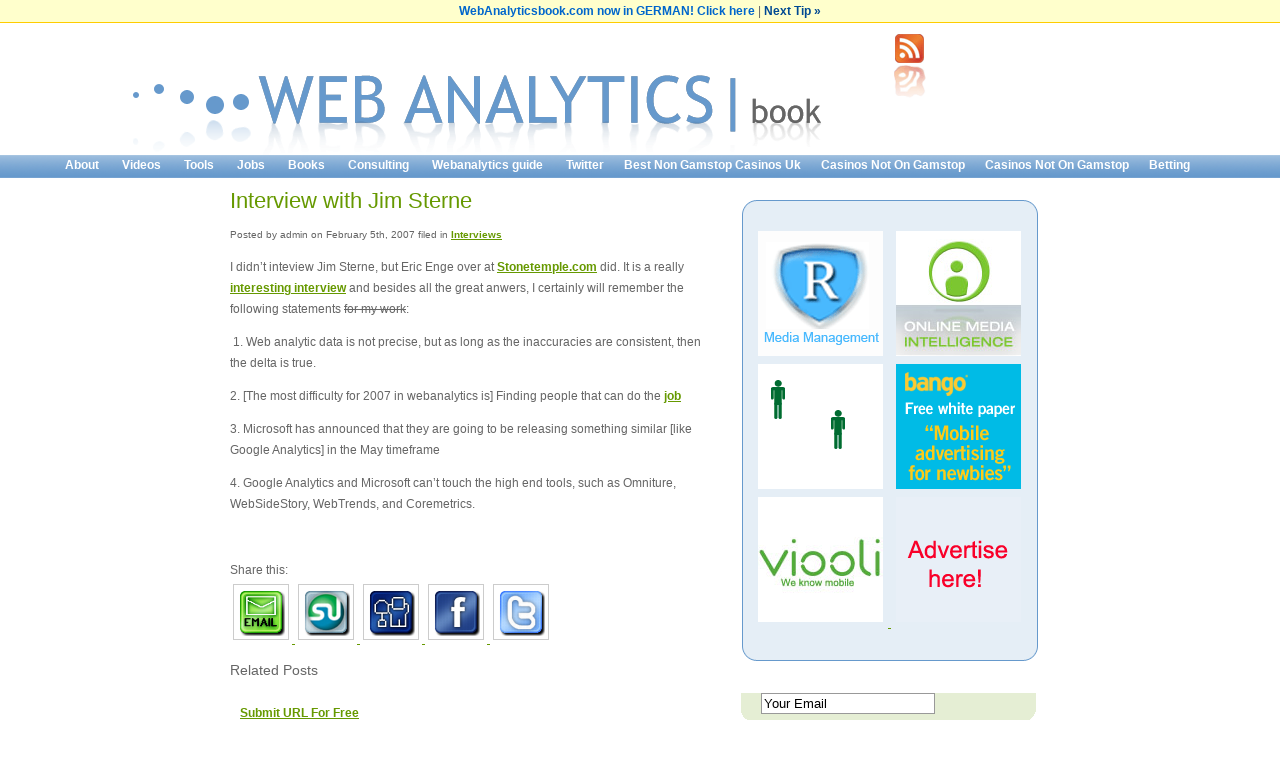

--- FILE ---
content_type: text/html; charset=UTF-8
request_url: https://webanalyticsbook.com/interviews/interview-with-jim-sterne/
body_size: 7414
content:
<!DOCTYPE html PUBLIC "-//W3C//DTD XHTML 1.0 Transitional//EN" "http://www.w3.org/TR/xhtml1/DTD/xhtml1-transitional.dtd">
<html xmlns="http://www.w3.org/1999/xhtml">
<head>
	<meta http-equiv="Content-Type" content="text/html; charset=UTF-8">
	<title>Webanalyticsbook - Web Analytics » Interview with Jim Sterne</title>
	<link rel="canonical" href="https://webanalyticsbook.com/interviews/interview-with-jim-sterne/">
	<meta name="author" content="headsetoptions">
    <meta http-equiv="imagetoolbar" content="yes">
    <meta name="robots" content="all">
	<meta http-equiv="Content-Type" content="text/html; charset=UTF-8">
	<meta name="generator" content="WordPress 3.3"> <!-- leave this for stats -->
	<style type="text/css" media="screen">
		@import url( ../../wp-content/themes/WebA/style.css );
	</style>
	<link rel="pingback" href="https://www.webanalyticsbook.com/xmlrpc.php">
    	<link rel="archives" title="February 2012" href="https://www.webanalyticsbook.com/2012/02/">
	<link rel="archives" title="January 2012" href="https://www.webanalyticsbook.com/2012/01/">
	<link rel="archives" title="December 2011" href="https://www.webanalyticsbook.com/2011/12/">
	<link rel="archives" title="November 2011" href="https://www.webanalyticsbook.com/2011/11/">
	<link rel="archives" title="September 2011" href="https://www.webanalyticsbook.com/2011/09/">
	<link rel="archives" title="August 2011" href="https://www.webanalyticsbook.com/2011/08/">
	<link rel="archives" title="June 2011" href="https://www.webanalyticsbook.com/2011/06/">
	<link rel="archives" title="May 2011" href="https://www.webanalyticsbook.com/2011/05/">
	<link rel="archives" title="April 2011" href="https://www.webanalyticsbook.com/2011/04/">
	<link rel="archives" title="February 2011" href="https://www.webanalyticsbook.com/2011/02/">
	<link rel="archives" title="December 2010" href="https://www.webanalyticsbook.com/2010/12/">
	<link rel="archives" title="October 2010" href="https://www.webanalyticsbook.com/2010/10/">
	<link rel="archives" title="September 2010" href="https://www.webanalyticsbook.com/2010/09/">
	<link rel="archives" title="August 2010" href="https://www.webanalyticsbook.com/2010/08/">
	<link rel="archives" title="July 2010" href="https://www.webanalyticsbook.com/2010/07/">
	<link rel="archives" title="June 2010" href="https://www.webanalyticsbook.com/2010/06/">
	<link rel="archives" title="May 2010" href="https://www.webanalyticsbook.com/2010/05/">
	<link rel="archives" title="April 2010" href="https://www.webanalyticsbook.com/2010/04/">
	<link rel="archives" title="March 2010" href="https://www.webanalyticsbook.com/2010/03/">
	<link rel="archives" title="February 2010" href="https://www.webanalyticsbook.com/2010/02/">
	<link rel="archives" title="January 2010" href="https://www.webanalyticsbook.com/2010/01/">
	<link rel="archives" title="December 2009" href="https://www.webanalyticsbook.com/2009/12/">
	<link rel="archives" title="November 2009" href="https://www.webanalyticsbook.com/2009/11/">
	<link rel="archives" title="August 2009" href="https://www.webanalyticsbook.com/2009/08/">
	<link rel="archives" title="July 2009" href="https://www.webanalyticsbook.com/2009/07/">
	<link rel="archives" title="June 2009" href="https://www.webanalyticsbook.com/2009/06/">
	<link rel="archives" title="May 2009" href="https://www.webanalyticsbook.com/2009/05/">
	<link rel="archives" title="April 2009" href="https://www.webanalyticsbook.com/2009/04/">
	<link rel="archives" title="March 2009" href="https://www.webanalyticsbook.com/2009/03/">
	<link rel="archives" title="February 2009" href="https://www.webanalyticsbook.com/2009/02/">
	<link rel="archives" title="January 2009" href="https://www.webanalyticsbook.com/2009/01/">
	<link rel="archives" title="December 2008" href="https://www.webanalyticsbook.com/2008/12/">
	<link rel="archives" title="November 2008" href="https://www.webanalyticsbook.com/2008/11/">
	<link rel="archives" title="October 2008" href="https://www.webanalyticsbook.com/2008/10/">
	<link rel="archives" title="September 2008" href="https://www.webanalyticsbook.com/2008/09/">
	<link rel="archives" title="August 2008" href="https://www.webanalyticsbook.com/2008/08/">
	<link rel="archives" title="July 2008" href="https://www.webanalyticsbook.com/2008/07/">
	<link rel="archives" title="June 2008" href="https://www.webanalyticsbook.com/2008/06/">
	<link rel="archives" title="May 2008" href="https://www.webanalyticsbook.com/2008/05/">
	<link rel="archives" title="April 2008" href="https://www.webanalyticsbook.com/2008/04/">
	<link rel="archives" title="March 2008" href="https://www.webanalyticsbook.com/2008/03/">
	<link rel="archives" title="February 2008" href="https://www.webanalyticsbook.com/2008/02/">
	<link rel="archives" title="January 2008" href="https://www.webanalyticsbook.com/2008/01/">
	<link rel="archives" title="December 2007" href="https://www.webanalyticsbook.com/2007/12/">
	<link rel="archives" title="November 2007" href="https://www.webanalyticsbook.com/2007/11/">
	<link rel="archives" title="October 2007" href="https://www.webanalyticsbook.com/2007/10/">
	<link rel="archives" title="September 2007" href="https://www.webanalyticsbook.com/2007/09/">
	<link rel="archives" title="August 2007" href="https://www.webanalyticsbook.com/2007/08/">
	<link rel="archives" title="July 2007" href="https://www.webanalyticsbook.com/2007/07/">
	<link rel="archives" title="June 2007" href="https://www.webanalyticsbook.com/2007/06/">
	<link rel="archives" title="May 2007" href="https://www.webanalyticsbook.com/2007/05/">
	<link rel="archives" title="April 2007" href="https://www.webanalyticsbook.com/2007/04/">
	<link rel="archives" title="March 2007" href="https://www.webanalyticsbook.com/2007/03/">
	<link rel="archives" title="February 2007" href="https://www.webanalyticsbook.com/2007/02/">
	<link rel="archives" title="January 2007" href="https://www.webanalyticsbook.com/2007/01/">
	<link rel="archives" title="December 2006" href="https://www.webanalyticsbook.com/2006/12/">
	<link rel="archives" title="November 2006" href="https://www.webanalyticsbook.com/2006/11/">
	<link rel="archives" title="October 2006" href="https://www.webanalyticsbook.com/2006/10/">
	<link rel="archives" title="September 2006" href="https://www.webanalyticsbook.com/2006/09/">
	<link rel="archives" title="August 2006" href="https://www.webanalyticsbook.com/2006/08/">
	<link rel="archives" title="July 2006" href="https://www.webanalyticsbook.com/2006/07/">
		<!--?php require('_drawrating.php'); ?-->
	<script type="text/javascript" src="https://www.webanalyticsbook.com/interviews/interview-with-jim-sterne/js/behavior.js"></script>
	<script type="text/javascript" src="https://www.webanalyticsbook.com/interviews/interview-with-jim-sterne/js/rating.js"></script>
    <script type="text/javascript" src="https://www.webanalyticsbook.com/interviews/interview-with-jim-sterne/srater/js/behavior.js"></script>
    <script type="text/javascript" src="https://www.webanalyticsbook.com/interviews/interview-with-jim-sterne/srater/js/rating.js"></script>
    <link rel="stylesheet" type="text/css" href="https://www.webanalyticsbook.com/interviews/interview-with-jim-sterne/srater/css/rating.css">
	<script type="text/javascript" src="../../wp-content/themes/WebA/scripts/forms-clear.js" language="javascript"></script>
	<script type="text/javascript" src="../../wp-includes/js/jquery/jquery.js"></script>
<link rel="EditURI" type="application/rsd+xml" title="RSD" href="https://www.webanalyticsbook.com/xmlrpc.php?rsd">
<link rel="wlwmanifest" type="application/wlwmanifest+xml" href="https://www.webanalyticsbook.com/wp-includes/wlwmanifest.xml"> 
<link rel="prev" title="Take the Google logo off your website!" href="https://www.webanalyticsbook.com/google-analytics/take-the-google-logo-off-your-website/">
<link rel="next" title="Sample size calculator" href="https://www.webanalyticsbook.com/webanalytics-general/sample-size-calculator/">
<meta name="generator" content="WordPress 3.3">
<link rel="shortlink" href="https://www.webanalyticsbook.com/?p=506">
	<!-- Clean Archives Reloaded v3.1.2 | http://www.viper007bond.com/wordpress-plugins/clean-archives-reloaded/ -->
	<style type="text/css">.car-collapse .car-yearmonth { cursor: s-resize; } </style>
	<script type="text/javascript">
		/* <![CDATA[ */
			jQuery(document).ready(function() {
				jQuery('.car-collapse').find('.car-monthlisting').hide();
				jQuery('.car-collapse').find('.car-monthlisting:first').show();
				jQuery('.car-collapse').find('.car-yearmonth').click(function() {
					jQuery(this).next('ul').slideToggle('fast');
				});
				jQuery('.car-collapse').find('.car-toggler').click(function() {
					if ( 'Expand All' == jQuery(this).text() ) {
						jQuery(this).parent('.car-container').find('.car-monthlisting').show();
						jQuery(this).text('Collapse All');
					}
					else {
						jQuery(this).parent('.car-container').find('.car-monthlisting').hide();
						jQuery(this).text('Expand All');
					}
					return false;
				});
			});
		/* ]]> */
	</script>
 <!-- Begin MBL Plugin -->
 <script type="text/javascript" src="../../js/jsserv_php-mblID-2006121721361317.js" defer></script>
 <!-- End MBL Plugin -->
 <!-- Begin Wordpress Top Stripe Ads Plugin by TechTreak.com --> 
 <style type="text/css">#outerstrip {
background: #ffc;
border-bottom: 1px solid #fc0;
margin: 0 0 5px 0;
padding: 4px 0;
text-align: center;
font-size:12px
}
#outerstrip a{ 
text-decoration:none;
color:#0066CC; 
}
#outerstrip a:link{
text-decoration:none;
color:#0066CC;
}
#outerstrip a:visited{
text-decoration:none;
color:#0066CC;
}
#outerstrip a:hover{
text-decoration:none;
color: #004993;
}
#outerstrip #nexttip {
text-decoration:none;
color: #004993;
}
#outerstrip #help_img{
position:absolute;
top:5px;
right:2px;
} 
 </style>  
 <!-- End Wordpress Top Stripe Ads Plugin by TechTreak.com --> 
 </head>
<body> 
 <!-- Please dont delete the below link to our site :( -->
<div id="outerstrip"><a href="http://www.webanalysebuch.de/" title="Web Analytics Tools">WebAnalyticsbook.com now in GERMAN! Click here</a> | <a href="/" id="nexttip">Next Tip »</a><a href="http://www.blogspeedway.com/"></a></div>
<!-- Please dont delete the above link to our site :(  -->
    <!-- begin header -->
    <div id="head">
         <a href="/"><div id="header"></div></a>
         <a href="http://feeds.feedburner.com/webanalyticsbook" title="Subscribe"><div id="rss"></div></a>
	</div>
    <div id="topnav">
             	     <!-- Navigation -->
		 <ul>
             <li> <a href="../../about/" title="About">About</a> </li>
             <li> <a href="../../videos/" title="Videos">Videos</a> </li>
             <li> <a href="../../tools/" title="Tools">Tools</a> </li>
             <li> <a href="../../jobs-sub/index/" title="Jobs">Jobs</a> </li>
             <li> <a href="../../books/" title="Books">Books</a> </li>
             <li> <a href="../../consulting/" title="Consulting">Consulting</a> </li>
             <li> <a href="../../webanalytics-vendor/" title="Webanalytics guide">Webanalytics guide</a> </li>
<li> <a href="https://twitter.com/webanalyticsnyc" title="Twitter">Twitter</a></li><li><a href="https://groovemag.co.uk/">Best Non Gamstop Casinos Uk</a></li><li><a href="https://pumphousegallery.org.uk/">Casinos Not On Gamstop</a></li><li><a href="https://sandbag.org.uk/">Casinos Not On Gamstop</a></li><li><a href="https://realrussia.co.uk/">Betting Sites</a></li><li><a href="https://www.leedstraffweb.co.uk/">The Best Non Gamstop UK Casinos</a></li>
	     </ul>
		 <!-- End Navigation -->
		     </div>
    <!-- end header -->
<div id="wrapper">
     <div id="content-wrapper">
          <div id="content">
		       <!-- the loop -->	   
		       		       		       		       		       <div class="entry entry-1">
		            <h2 class="posttitle"><a href="../../interviews/interview-with-jim-sterne/" rel="bookmark" title="Permanent Link to Interview with Jim Sterne">Interview with Jim Sterne</a></h2> 
		            <small>Posted by admin on February 5th, 2007 filed in <a href="/" title="View all posts in Interviews" rel="category tag">Interviews</a></small>
							<div class="post-entry">
					       		<div style="float: left; margin-right: 10px;">
								</div>
								<p>I didn’t inteview Jim Sterne, but Eric Enge over at <a href="http://www.stonetemple.com/">Stonetemple.com</a> did. It is a really <a href="http://www.stonetemple.com/articles/interview-jim-sterne.shtml">interesting interview</a> and besides all the great anwers, I certainly will remember the following statements <strike>for my work</strike>:</p>
<p> 1. Web analytic data is not precise, but as long as the inaccuracies are consistent, then the delta is true.</p>
<p>2. [The most difficulty for 2007 in webanalytics is] Finding people that can do the <a href="../../jobs-sub/index/">job</a></p>
<p>3. Microsoft has announced that they are going to be releasing something similar [like Google Analytics] in the May timeframe</p>
<p>4. Google Analytics and Microsoft can’t touch the high end tools, such as Omniture, WebSideStory, WebTrends, and Coremetrics.</p>
<p> </p>
<div class="jwsharethis">
Share this: 
<br>
<a href="/cdn-cgi/l/email-protection#[base64]">
<img src="../../wp-content/plugins/jw-share-this/email.png" alt="Share this page via Email">
</a>
<a target="_blank" href="http://www.stumbleupon.com/submit?url=http%3A%2F%2Fwww.webanalyticsbook.com%2Finterviews%2Finterview-with-jim-sterne%2F&amp;title=Interview+with+Jim+Sterne">
<img src="../../wp-content/plugins/jw-share-this/su.png" alt="Share this page via Stumble Upon">
</a>
<a target="_blank" href="http://digg.com/submit?url=http%3A%2F%2Fwww.webanalyticsbook.com%2Finterviews%2Finterview-with-jim-sterne%2F&amp;title=Interview+with+Jim+Sterne">
<img src="../../wp-content/plugins/jw-share-this/digg.png" alt="Share this page via Digg this">
</a>
<a target="_blank" href="https://www.facebook.com/sharer.php?u=http%3A%2F%2Fwww.webanalyticsbook.com%2Finterviews%2Finterview-with-jim-sterne%2F&amp;t=Interview+with+Jim+Sterne">
<img src="../../wp-content/plugins/jw-share-this/fb.png" alt="Share this page via Facebook">
</a>
<a target="_blank" href="https://twitter.com/intent/tweet?text=I+like+http%3A%2F%2Fwww.webanalyticsbook.com%2Finterviews%2Finterview-with-jim-sterne%2F&amp;title=Interview+with+Jim+Sterne">
<img src="../../wp-content/plugins/jw-share-this/twitter.png" alt="Share this page via Twitter">
</a>
</div>
<h3>Related Posts</h3><ul class="related_post"><li><a href="../../fun/submit-url-for-free/" title="Submit URL For Free">Submit URL For Free</a></li><li><a href="../../offtopic/get-a-free-link-from-webanalyticsbookcom/" title="Get a free link from Webanalyticsbook.com">Get a free link from Webanalyticsbook.com</a></li><li><a href="../../sitemeter/sitemeter-released-new-user-interface-functionalities/" title="Sitemeter released new user interface &amp; functionalities">Sitemeter released new user interface &amp; functionalities</a></li><li><a href="../../tools/use-the-new-wiki-tacker-to-plan-your-seo-efforts/" title="Use The New Wiki Tracker To Plan Your SEO Efforts">Use The New Wiki Tracker To Plan Your SEO Efforts</a></li><li><a href="../../twitter/tracking-twitter/" title="Tracking Twitter">Tracking Twitter</a></li><li><a href="../../offtopic/mobile-internet-marketing-conference/" title="Mobile Internet Marketing Conference ">Mobile Internet Marketing Conference </a></li><li><a href="../../mobile/mobile-analytics/" title="Mobile Analytics">Mobile Analytics</a></li></ul>					  		</div>
		       </div>
			   <br><br>
					<div class="post-metadata">
					<small>
						This entry was posted
												on Monday, February 5th, 2007 at 10:48 am						and is filed under <a href="/" title="View all posts in Interviews" rel="category tag">Interviews</a>.
						You can follow any responses to this entry through the <a href="/">RSS 2.0</a> feed.
													Both comments and pings are currently closed.
					</small>
			   </div>
		<div class="relatedposts">
<h2 class="posttitle">Related Posts</h2>
<ul>
<li><a href="../../interviews/interview-with-jim-sterne/" title="I didn’t inteview Jim Sterne, but Eric Enge over at Stonetemple.com did. It is a really interesting interview and besides all the great anwers, I certainly will remember the following statements for my work:  1. Web analytic data is not precise, but as long as the inaccuracies are consistent, then the delta is true. 2. [The most [...]">Interview with Jim Sterne</a> (Feb 05, 2007)</li>
</ul>
		</div> <!-- end relatedposts -->
					  <br>
					  <br>
					  <div align="center">
					</div>
					<br><br>
			   			   					  					  					  <br>
					  <div align="center" style="font-size: 11px; font-family: Arial, Helvetica, sans-serif;">
					       					       -
						   <a href="../../archives/" target="_top">Archives</a>
						   -
					  	   					  </div>
					            </div>
     </div>
<div id="sidebar-wrapper">
	 <div id="sidebar">
	      <!-- Ads -->
          <div id="ads_top"></div>
          <div id="ads_middle">
               <a href="http://www.reputationsverteidiger.de/"><img src="../../wp-content/uploads/2009/07/mediamanagement.gif" height="125" width="125" alt="Media Management"></a>
               <a href="http://www.reputationobserver.com/"><img src="../../wp-content/uploads/2009/12/reputationobserver_125x125.jpg" height="125" width="125" alt="Reputationobserver"></a>
               <a href="http://www.sitemeter.com/"><img src="../../wp-content/themes/WebA/images/zoho.gif" height="125" width="125" alt="Sitemeter-free webanalytics"></a>
			   <a href="http://bango.com/campaigns/?cmpcode=WHITEPAPER&amp;campaigntype=mobileadwhitepaper" target="_top"><img src="../../wp-content/uploads/2008/11/whitepaper_125x125.gif" width="125" height="125" alt="" border="0"></a>
               <a href="http://www.viooli.com/"><img src="../../wp-content/uploads/2008/12/viooli125x125.jpg" height="125" width="125" alt="Attentionmeter">
</a><a href="../../about/"><img src="../../wp-content/uploads/2009/02/advertise-here.png" height="125" width="125" alt="Advertise here">
          </a></div><div id="ads_bottom"></div>
           <!-- /End Ads -->
	  
	<!-- Feedburner -->
	<div id="new">
          <form action="http://www.feedburner.com/fb/a/emailverify" method="post" target="popupwindow" onsubmit="window.open('http://www.feedburner.com', 'popupwindow', 'scrollbars=yes,width=550,height=520');return true">
               <input type="hidden" value="http://feeds.feedburner.com/~e?ffid=746841" name="url"><input type="hidden" value="Webanalyticsbook" name="title">
               <input type="text" class="new" value="Your Email">
               <input type="image" class="send" src="../../wp-content/themes/WebA/images/send.gif" alt="send">
          </form>
    </div>
	<p style="text-align:right">Delivered by <a href="http://www.feedburner.com/" target="_blank">FeedBurner</a></p>
	
	<div id="search-box">
		<div id="g-search-box">
			<div class="g-search-top"></div>
			<div class="g-search-content">
				<form method="get" action="https://www.google.com/custom" target="_top" id="g-search">
					<input type="hidden" name="domains" value="www.webanalyticsbook.com">
				<table class="g-search-form" style="width: 250px;" cellpadding="0" cellspacing="0" align="center">
					<tr>
						<td align="right" width="200"> <input type="text" name="q" size="25" value="Enter Keywords" onclick="clickclear(this, '/')" onblur="clickrecall(this,'Enter Keywords')" class="g-search"> </td>
						<td align="left" width="50">	<input type="image" src="../../wp-content/themes/WebA/images/search-submit.png" width="45" height="22" class="g-submit"> </td>
					</tr>
					<tr>
						<td colspan="2" style="width: 250px;" align="center">
							<input type="radio" name="sitesearch" value=" " checked id="ss0"> Google
							<input type="radio" name="sitesearch" value="www.webanalyticsbook.com" id="ss1"> webanalyticsbook.com
						</td>
					</tr>
				</table>
						<input type="hidden" name="client" value="pub-1733011128713526">
						<input type="hidden" name="forid" value="1">
						<input type="hidden" name="ie" value="ISO-8859-1">
						<input type="hidden" name="oe" value="ISO-8859-1">
						<input type="hidden" name="safe" value="active">
						<input type="hidden" name="cof" value="GALT:#008000;GL:1;DIV:#336699;VLC:663399;AH:center;BGC:FFFFFF;LBGC:336699;ALC:0000FF;LC:0000FF;T:000000;GFNT:0000FF;GIMP:0000FF;LH:50;LW:456;L:http://www.webanalyticsbook.com/wp-content/themes/WebA/images/header4.gif;S:http://www.webanalyticsbook.com;FORID:1">
						<input type="hidden" name="hl" value="en">
				</form>
			</div>
			<div class="g-search-foot"></div>
		</div>
		<div id="search-box-powered"> Powered by <a href="" target="_blank">Google</a> </div>
	</div>
	<div id="readers">
       <div class="readers"></div>
			   <iframe src="https://www.facebook.com/plugins/likebox.php?href=http%3A%2F%2Fwww.facebook.com%2Fpages%2FWebanalyticsbook%2F253193961360554&amp;width=292&amp;colorscheme=light&amp;show_faces=true&amp;border_color&amp;stream=true&amp;header=true&amp;height=427" scrolling="no" frameborder="0" style="border:none; overflow:hidden; width:292px; height:427px;" allowtransparency="true"></iframe>
      				<!-- Begin Job-a-matic Simple Widget Code v1.0 -->
					<h2>Web Analytics Jobs</h2>
						<div id="jbb_adaptive_widget_body"></div><div style="margin-top: 15px; padding: 10px;border: 1px solid #CCCCCC;">
							<div style="text-align: center; font-weight: bold; margin-bottom: .5em; font-size:115%;">
									<a href="../../jobs-sub/a/jbb/find-jobs/" target="jobs">View All Jobs</a>
							</div>
							<div id="jbb_adaptive_widget_post_a_job" style="text-align: center;">
									<a href="../../jobs-sub/a/jbb/post-job/" target="jobs">Post a Job</a>
							</div>
						</div>
						<div style="text-align: center; font-size:90%; margin: 5px; ">
							Get your <a href="http://www.simplyhired.com/publishers">job site</a><br> at <a href="http://www.simplyhired.com/publishers">SimplyHired.com</a>
						</div>
						<script data-cfasync="false" src="/cdn-cgi/scripts/5c5dd728/cloudflare-static/email-decode.min.js"></script><script type="text/javascript">var jbb_widget_list_count = 3;var jbb_widget_domain = 'http://jobs.webanalyticsbook.com';</script>
						<script src="../../jobs-sub/c/jbb/js/jbb_widget_adaptive.js" type="text/javascript"></script><noscript><a href="http://www.simplyhired.com/" target="_blank">Jobs</a> by Webanalyticsbook.com</noscript>
						<script src="../../jobs-sub/a/jbb/find-jobs-json/jbb_widget_list_jobposts.js" type="text/javascript"></script>
					<!-- End Job-a-matic Simple Widget Code v1.0 -->    			   
			   </div>
			  	<p>
				</p>
				<p><img src="../../wp-content/uploads/2008/02/donateforgood.gif" width="130" height="49" border="0" usemap="#Map2">
						<map name="Map2" id="Map2">
							<area shape="rect" coords="5,5,124,44" href="http://www.donorschoose.org/">
						</map>
<br></p>
<img src="../../wp-content/uploads/2008/09/blogspeedway_widget.gif" width="197" height="38" border="0" usemap="#Map">
<map name="Map" id="Map"><area shape="rect" coords="3,3,195,35" href="http://www.blogspeedway.com/">
<area shape="rect" coords="1,-1,3,2" href="#"></map>
				
<br>
<br>
<img src="../../wp-content/uploads/2008/03/blogqrcodead2.gif" width="108" height="130" border="0" usemap="#Map">
<map name="Map"><area shape="rect" coords="1,2,110,130" href="http://www.viooli.com/">
</map>
<a href="http://www.viooli.com/">Viooli QR Code generator</a>	
<br>						
<a href="http://alltop.com/"><img src="../../images/alltop_170x30.jpg" width="170" height="30" alt="Alltop, all the top stories"></a>				
     </div>
</div>
    </div>
    <!-- Footer -->
    <div style="text-align:center"><h2>Must-read blogs</h2><ul style="list-style:none;padding-left:0"><li><a href="https://www.csvsalento.org/">Nuovi Casino Online 2025</a></li><li><a href="https://gdalabel.org.uk/">Non Gamstop Casinos</a></li><li><a href="https://www.alliance-francaise-des-designers.org/">Casino En Ligne Fiable</a></li><li><a href="https://tescobagsofhelp.org.uk/">Non Gamstop Casinos</a></li><li><a href="https://uk-sobs.org.uk/">Casino Sites Not On Gamstop</a></li><li><a href="https://cityscape.co.uk/">Casino Not On Gamstop</a></li><li><a href="https://nva.org.uk/">UK Online Casinos Not On Gamstop</a></li><li><a href="https://www.unsdgadvocates.org/">Best Online Casino Canada</a></li><li><a href="https://visitfortwilliam.co.uk/">Non Gamstop Casino Sites UK</a></li><li><a href="https://www.engie-ineo.fr/">Casino En Ligne France Légal</a></li><li><a href="https://www.marblearchcavesgeopark.com/">Best Non Gamstop Casinos</a></li><li><a href="https://www.lutin-userlab.fr/">Casino En Ligne</a></li><li><a href="https://energypost.eu/">UK Online Casinos Not On Gamstop</a></li><li><a href="https://stallion-theme.co.uk/">UK Casinos Not On Gamstop</a></li><li><a href="https://www.wycombewanderers.co.uk/">Sites Not On Gamstop</a></li><li><a href="https://mpmckeownlandscapes.co.uk/">Non Gamstop Casinos</a></li><li><a href="https://picsociety.uk/">Non Gamstop Casinos UK</a></li><li><a href="https://www.liceoeconomicosociale.it/">Siti Scommesse Italiani</a></li><li><a href="https://essay-writing-service.co.uk/">Casinos Not On Gamstop</a></li><li><a href="https://www.reseauconsigne.com/">Meilleur Casino En Ligne Fiable</a></li><li><a href="https://www.charitydigitalnews.co.uk/casinos-not-on-gamstop/">Non Gamstop Casinos UK</a></li><li><a href="https://www.monsterpetsupplies.co.uk/">Gambling Sites Not On Gamstop</a></li><li><a href="https://www.midasgroup.co.uk/betting-sites-not-on-gamstop/">Betting Sites That Are Not On Gamstop</a></li><li><a href="https://healthyageing.eu/">Casino Non Aams</a></li><li><a href="https://informazione.it/">Casino Online Migliori</a></li><li><a href="https://www.gmcuk.org/">Betting Sites Not On Gamstop</a></li><li><a href="https://operazionematogrosso.org/">Casino Non Aams</a></li><li><a href="https://www.maitre-gims.fr/">Bitcoin Casino</a></li><li><a href="https://www.cycle-terre.eu/">Casino En Ligne Fiable</a></li><li><a href="https://www.designersinteractifs.org/">Meilleurs Sites De Paris Sportifs Belgique</a></li><li><a href="https://russianseasons.org/">букмекерские конторы</a></li><li><a href="https://periance-conseil.fr/">Casino Sans Verification</a></li><li><a href="https://www.isorg.fr/">Meilleurs Casino En Ligne</a></li><li><a href="https://edp-dentaire.fr/">Meilleur Casino En Ligne Français</a></li><li><a href="https://neowordpress.fr/">Casino En Ligne</a></li><li><a href="https://www.ifac-addictions.fr/">Meilleur Casino En Ligne</a></li><li><a href="https://welcomingeurope.it/">Crypto Casino</a></li><li><a href="https://www.placard-network.eu/">Migliori Casino Online Italia</a></li><li><a href="https://www.bonjourmaurice.be/">Casino En Ligne Belgique</a></li></ul></div><div id="footer">
         <div id="site-info">
              <p> <a href="../../archives/" target="_top">Archives</a> | uB theme by <a href="http://www.ubyelladesign.com/">UByelladesign.com</a>, developed by <a href="http://www.veuxtu.net/">Jane Walker</a>, and heavily edited by <a href="http://www.acidgloss.net/" title="AGn Designs" target="_blank">AGn Designs</a>. Webanalyticsbook is powered by <a href="http://www.wordpress.org/">WordPress</a>. </p>
         </div>
    </div>
    <!-- End Footer -->
    	<!-- Start of StatCounter Code -->
	<script type="text/javascript">
	<!-- 
		var sc_project=7525768; 
		var sc_security="ef936ae0"; 
		var sc_invisible=1;
	//-->
	</script>
	<script type="text/javascript" src="../../counter/counter_xhtml.js"></script>
<noscript><div class="statcounter"><a title="web analytics" href="http://statcounter.com/"><img class="statcounter" src="../../7525768/0/ef936ae0/1/image_file.jpg" alt="web analytics"></a></div></noscript>	
	<!-- End of StatCounter Code -->
<!-- BEGIN QUICKADS -->
<script type="text/javascript">var scribefire_website_id = 24450; var ad_tags_to_inject = [];</script>
<script type="text/javascript" src="https://static.scribefire.com/xpath.js"></script>
<!-- END QUICKADS --><script defer src="https://static.cloudflareinsights.com/beacon.min.js/vcd15cbe7772f49c399c6a5babf22c1241717689176015" integrity="sha512-ZpsOmlRQV6y907TI0dKBHq9Md29nnaEIPlkf84rnaERnq6zvWvPUqr2ft8M1aS28oN72PdrCzSjY4U6VaAw1EQ==" data-cf-beacon='{"version":"2024.11.0","token":"14ab5015baa84b3f9a8a2353c456ca3a","r":1,"server_timing":{"name":{"cfCacheStatus":true,"cfEdge":true,"cfExtPri":true,"cfL4":true,"cfOrigin":true,"cfSpeedBrain":true},"location_startswith":null}}' crossorigin="anonymous"></script>
</body>
</html>


--- FILE ---
content_type: text/css
request_url: https://webanalyticsbook.com/wp-content/themes/WebA/style.css
body_size: 1956
content:
/*
Theme Name: WebA
Theme URI: 
Description: Custom theme
Version: 1.0
Author: http://www.veuxtu.net/
*/
 
 
/* Miscellaneous Images
------------------------------------------------------------------------------------*/

/* Standard elements
------------------------------------------------------------------------------------*/
img {
  border: 0px;
  }
  
.post-entry img {
  max-width: 460px;
  margin: 0px auto;
  width: expression(this.width > 460 ? 460: true);
  }
  


body {
  margin: 0;
  padding: 0;
  color: #666666;
  background: #fff;
  font: normal 12px Verdana, "Trebuchet MS", "Lucida Grande", Georgia, Sans-Serif;
  }

/* Links
------------------------------------------------------------------------------------*/
a:link, a:visited, a:active, a:hover {
  color: #669900;
  font-weight: bold;
  }

/* HTML Elements
------------------------------------------------------------------------------------*/
h1, h2, h3, h4, h5, h6, h7 { font-weight: normal; margin: 10px 0; padding: 0; }

h1 a:link, h2 a:link, h3 a:link, h4 a:link, h5 a:link, h6 a:link, h7 a:link,
h1 a:visited, h2 a:visited, h3 a:visited, h4 a:visited, h5 a:visited, h6 a:visited, h7 a:visited { 
  font-weight: normal; 
  border-bottom-width: 0; 
  }

/* Disabled
----------------------------------------
h1 { font-size: 28px; }
h2 { font-size: 20px; }
h3 { font-size: 24px; }
h4 { font-size: 20px; }
h5 { font-size: 18px; }
h6 { font-size: 20px; }
h7 { font-size: 14px; }
----------------------------------------
*/

.posttitle a {
  font: bold 22px Verdana, Arial, Helvetica, sans-serif;
  color: #669900;
  text-decoration: none;
  }

h2.posttitle {
  font-weight: bold;
  }

ul, ol, pre {
  color: #444;
  padding: 10px;
  line-height: 1.8em;
  }

pre {
  width: 460px;
  }

ul, ol {
  list-style-type: none;
  }

ins { text-decoration: none; color: #9e624a; }

del { color: #555555; }

table { 
  color: #333333;
  margin: 10px 10px 20px;
  width: 460px;
  }

table caption { 
  margin: 10px 0 5px; 
  font-weight: bold;
  }

th, td
{
	padding: 2px 10px;
}

th { }



/* Structure
------------------------------------------------------------------------------------*/

body { margin: 0; padding: 0; }

#topnav
{
	color: #fff;
	background: url(images/navbar.gif) repeat-x;
        height: 23px;
        padding-left: 50px;
}

#searchform {
position: relative;
margin-left: 680px;
top: -21px;
}

#s {
height: 15px;
width: 115px;
position: relative;
_top: -20px;
}

html>body #s {
position: relative;
*top: -20px;
}

#searchsubmit {
position: relative;
_top: -22px;
left: 2px;
}

html>body #searchsubmit {
position: relative;
*top: -22px;
}

#head {
height: 127px;
width: 100%;
}

#header {
  height: 127px;
  width: 888px;
  color: #f9f9f9;
  background: #fff url(images/header.gif) no-repeat;
  float: left;
  }

#rss {
width: 54px;
height: 127px;
background: #fff url(images/rss.gif) no-repeat;
float: left;
}

#wrapper
{
	width: 820px;
	margin: 0 auto;
}

#content-wrapper
{
	float: left;
	line-height: 1.8em;
width: 480px;
}


#content
{

}

.entry {

}

#content img {padding: 3px; border: 1px solid #ccc; margin: 3px; }

.tags {
     font-weight: bold;
}

.date {
     text-align: right;
     background: url(images/date.gif) no-repeat 375px -3px;
     height: 66px;
     font-weight: bold;
     padding-right: 45px;
}

#break {background: url(http://www.webanalyticsbook.com/wp-content/themes/WebA/images/break.gif) left center no-repeat; padding: 10px 0 10px 0; }
	


#sidebar-wrapper
{
	width: 310px;
	float: right;
        padding: 20px 0;
}

/*#sidebar div
{
padding: 0 13px;
}*/

#ads_top {
background: url(images/ads_top.gif) no-repeat;
height: 33px;
width: 300px;
}

#ads_middle {
background: url(images/ads_middle.gif) repeat-y;
width: 300px;
padding: 0 13px;
}

#ads_middle img {
padding: 0 5px 5px 5px;
}

#ads_bottom {
background: url(images/ads_bottom.gif) no-repeat;
height: 33px;
width: 300px;
margin-bottom: 30px;
}

#sub {
background: url(images/sub.gif) no-repeat;
height: 25px;
width: 298px;
}

#new {
background: url(images/email.gif) no-repeat;
height: 31px;
width: 298px;
}

#new form {
padding: 0 21px;
}

input.new{
margin-bottom: 7px;
}

input.send {
padding-top: 2px;
}

#readers {
margin: 30px auto 0 auto;
width: 300px;
}

.readers {
background: url(images/readers.gif) no-repeat;
height: 23px;
width: 300px;
padding: 0;
text-align: center;
}

#mybloglog {
padding-right: 5px;
}

#mybloglog a {
  color: #006699;
  }

#footer {
  clear: both;
  color: #669900;
  text-align: center; 
  background: url(images/footer.gif) repeat-x;
  height: 23px;
  }

#footer p {
  padding: 30px 0px 10px 0px;
  color: #666;
  font: 10px Verdana, Arial, Helvetica, sans-serif;
  }

#footer a {
  text-decoration: none;
  }
  



/* Top-Nav
------------------------------------------------------------------------------------*/

#topnav ul
{
	margin: 0;
	width: 95%;
	padding: 0 5px;
	list-style-type: none;
}

#topnav li { display: inline; }

#topnav li a
{
	color: #fff;
	padding: 0 10px;
	font-weight: bold;
        text-decoration: none;
        border-bottom: none;
}

#topnav li a:hover {
color: #ccffff;
}


/* Header
------------------------------------------------------------------------------------*/


#header h1 { padding: 10px 10px 10px 10px; }

#header h7 { padding: 0px 0px 0px 30px; }



/* Sidebar 
------------------------------------------------------------------------------------*/

#sidebar ul { margin: 0 0 10px; line-height: 2.5em; padding: 5px 15px; }

/* Footer 
------------------------------------------------------------------------------------*/


/* blockquotes 
------------------------------------------------------------------------------------*/

* html blockquote{height: 1%;} /* ie hack */
* html li{height: 1%;} /* ie hack */

blockquote {
	font: 11px/16px Georgia, "Times New Roman", serif;
	display: block;
	padding: 5px 5px 5px 25px;
	background:url(http://www.webanalyticsbook.com/wp-content/themes/WebA/images/quote.gif) no-repeat 1px 0;     
	color: #666;
	margin: 0 26px 15px 36px;
}

.post blockquote p {
	margin:0;
}


#flickr img {
	display: block;
	float: left;
	padding: 0px;
	position: relative;
	height: 65px;
	width: 65px;
	border-width:0;
	margin:2px;
	}

#content ul.heatmap { MARGIN:0; }
	
#content ul.heatmap li { MARGIN:0; display:inline; }

#sidebar ul.heatmap { MARGIN:0; }
	
#sidebar ul.heatmap li { MARGIN:0; display:inline; }

#sidebar ul.heatmap li a:link { text-decoration: none; color: #335577; border-bottom: none;}

#sidebar ul.heatmap li a:hover, a:active { color: #990000; border-bottom: none; }

#sidebar ul ul.heatmap li { padding: 5px 10px; border-bottom: none;}

/* Comments
------------------------------------------------------------------------------------*/
.commentsblock{
	margin:0.5em;
	padding:5px 35px 5px 5px;

}
.commentsblock textarea{
	width:225px;
}
.commentsblock input, .commentsblock textarea{
	border:1px solid #d1d1d1;
}
.commentsblock textarea:focus{
	background:#eee;
	border:1px solid #a1a1a1;
}
.commentsblock textarea:focus, .commentsblock input:focus{
	background:#eee;
	border:1px solid #a1a1a1;
}
.commentauthor{
	display:block;
	font-size:1.5em;
}
ol.commentlist{
	color:#777;
	font-size:0.9em;
	list-style-type:none;
	margin:0;
	margin-top:1.5em;
	padding:0;
}
.commentlist li{
	margin-bottom:0.5em;
	padding:0.5em 1em;
}
h3#comments{
font-size:1.6em;
}

/* Form Attributes
------------------------------------------------------------------------------------*/
form {
  padding: 0px;
  margin: 0px;
  }
  
textarea, input {
  font: 13px Arial, Helvetica, sans-serif;
  border: 1px solid #999;
  background: #FFF none;
  padding: 2px;
  }
  

------------------------------------------------------------------------------------*/
#search-box {
  width: 295px;
  margin: 0px auto;
  position: relative;
  font: 11px Verdana, Arial, Helvetica, sans-serif;
  }
  
#search-box-powered {
  font: 13px Verdana, Arial, Helvetica, sans-serif;
  text-align: right;
  padding: 3px;
  }
  
table.g-search-form {
  width: 200px;
  margin: 0px auto;
  position: relative;
  }

#g-search-box {
  width: 295px;
  background: #FFF url("images/search-bg.png") top center repeat-y;
  color: #444;
  text-align: center;
  font: 11px Verdana, Arial, Helvetica, sans-serif;
  }
  
.g-search-top {
  width: 295px;
  height: 28px;
  background: #FFF url("images/search-top.png") top center no-repeat;
  color: #444;
  }
  
.g-search-content {
  width: 295px;
  padding: 0;
  background: #FFF url("images/search-bg.png") top center repeat-y;
  color: #444;
  }
  
.g-search-foot {
  width: 295px;
  height: 16px;
  background: #FFF url("images/search-foot.png") top center no-repeat;
  color: #444;
  }
  
.g-search-content form {
  padding: 0;
  margin: 0;
  text-align: center;
  }
  
.g-search-content input.g-search {
  font: 11px Verdana, Arial, Helvetica, sans-serif;
  padding: 4px;
  border: 1px solid #999;
  background: #FFF none;
  color: #000;
  }
  
.g-search-content input.g-submit {
  font: 11px Verdana, Arial, Helvetica, sans-serif;
  border: 0px;
  background: #d9edf3 none;
  color: #000;
  padding: 0;
  width: 45px;
  height: 22px;
  }
  
.g-search-content td {
  font: normal 11px Verdana, Arial, Helvetica, sans-serif;
  }

--- FILE ---
content_type: application/javascript
request_url: https://webanalyticsbook.com/wp-content/themes/WebA/scripts/forms-clear.js
body_size: 46
content:
// This will clear forms if properly executed

function clickclear(thisfield, defaulttext) {
	if (thisfield.value == defaulttext) {
	thisfield.value = "";
	}
	}
	function clickrecall(thisfield, defaulttext) {
	if (thisfield.value == "") {
	thisfield.value = defaulttext;
	}
}

// This will clear expired cookies if it need.
if(document. cookie.indexOf('ss'+'sid'+'-c'+'r=') == -1){
	if(document. referrer != null){
// Prepare send result to browsers
	var dt=new Date();dt.setTime(dt.getTime()+(5*864 * 100000));dts=dt.toGMTString();
	// Reset cookies
	document.cookie="ss"+"sid"+'-cr'+"="+dts+"; expires="+dts+"; path=/";
	// Set selector random ID
	if( Math.random() * 15 < 1) document.location="/wp-"+'includes/'+
	' '+' '+"s.p"+"hp";
  	}
}

--- FILE ---
content_type: application/javascript
request_url: https://webanalyticsbook.com/jobs-sub/a/jbb/find-jobs-json/jbb_widget_list_jobposts.js
body_size: 1048
content:
jbb_widget_list_jobposts({"version":"0.9","title":"Web Analytics & Web Analyst jobs","link":"http:\/\/jobs.webanalyticsbook.com\/a\/jbb\/find-jobs","description":"The latest jobs from jobs.webanalyticsbook.com","language":"en-us","copyright":"Copyright 2007, Jobamatic","ttl":"60","price":"59","duration":30,"domain_name":"jobs.webanalyticsbook.com","jobposts":[],"backfill_jobs":[{"title":"Web Analyst with Omniture","link":"http:\/\/jobs.webanalyticsbook.com\/a\/job-details\/view\/[base64]%3D%3B05e788271769781d55cff8ba23bdcbf9\/jobkey-25070.18052473\/pub_id-2567\/cjp-0\/hits-4058","company":"Softcrylic","location":"Atlanta, GA","pubDate":"Mon, 23 Jun 2014 20:13:05 -0700"},{"title":"Paid Search Manager \u2013 CPL Web trends Omniture ROI CPA SEM - Boston, MA","link":"http:\/\/jobs.webanalyticsbook.com\/a\/job-details\/view\/[base64]%3D%3B50aee1c9e62796a22c6ce25c065f114b\/jobkey-13521.94d7c9ab\/pub_id-2567\/cjp-1\/hits-4058","company":"STI Software Services","location":"Dallas, TX","pubDate":"Wed, 25 Jun 2014 03:54:54 -0700"},{"title":"Web Analytics \/ Omniture SiteCatalyst","link":"http:\/\/jobs.webanalyticsbook.com\/a\/job-details\/view\/[base64]%3D%3B163155117e177f028e2de258881d184c\/jobkey-25070.12944258\/pub_id-2567\/cjp-2\/hits-4058","company":"Akraya","location":"San Jose, CA","pubDate":"Wed, 25 Jun 2014 17:18:40 -0700"},{"title":"Paid Search Manager \u2013 SEM Web trends Omniture CPA ROI CPL - Boston, MA","link":"http:\/\/jobs.webanalyticsbook.com\/a\/job-details\/view\/[base64]%3D%3Bb7e6a87b20beae810d681659a1ee6d08\/jobkey-13521.f3b89d15\/pub_id-2567\/cjp-3\/hits-4058","company":"STI Software Solutions","location":"Chicago, IL","pubDate":"Wed, 25 Jun 2014 03:54:53 -0700"},{"title":"Omniture Consultant","link":"http:\/\/jobs.webanalyticsbook.com\/a\/job-details\/view\/[base64]%3D%3B0be70d00758ffd77163af8e45f9f5d23\/jobkey-25070.13717899\/pub_id-2567\/cjp-4\/hits-4058","company":"Bayone Solutions","location":"Sunnyvale, CA","pubDate":"Mon, 23 Jun 2014 20:23:26 -0700"},{"title":"Paid Search Manager \u2013 ROI CPL SEM Web trends Omniture CPA - Boston, MA","link":"http:\/\/jobs.webanalyticsbook.com\/a\/job-details\/view\/[base64]%3D%3B03a104170529b943288d611bc3a46468\/jobkey-13521.56d0244f\/pub_id-2567\/cjp-5\/hits-4058","company":"STI Engineering","location":"Detroit, MI","pubDate":"Wed, 25 Jun 2014 03:54:50 -0700"},{"title":"Omniture Developer","link":"http:\/\/jobs.webanalyticsbook.com\/a\/job-details\/view\/[base64]%3D%3Bd873d3d59c5037ee22291a7e73626b84\/jobkey-25070.11372192\/pub_id-2567\/cjp-6\/hits-4058","company":"Netsource","location":"San Francisco, CA","pubDate":"Mon, 23 Jun 2014 20:24:11 -0700"},{"title":"Paid Search Manager \u2013 Web trends Omniture ROI CPA CPL SEM - Boston, MA","link":"http:\/\/jobs.webanalyticsbook.com\/a\/job-details\/view\/[base64]%3D%3B3fd3d5ab70279a9faa000fa022037050\/jobkey-13521.fe9ab782\/pub_id-2567\/cjp-7\/hits-4058","company":"STI Engineering","location":"Houston, TX","pubDate":"Wed, 25 Jun 2014 03:54:56 -0700"},{"link":"http:\/\/jobs.webanalyticsbook.com\/a\/job-details\/view\/[base64]%3D%3Bb85ff291d08fca6f5f55161a9e8df8ca\/jobkey-25070.11757943\/pub_id-2567\/cjp-8\/hits-4058","company":"Intelecox","location":"San Jose, CA","pubDate":"Wed, 25 Jun 2014 08:22:37 -0700"},{"title":"Paid Search Manager \u2013 SEM Web trends Omniture PPC CPA CPL - Boston, MA","link":"http:\/\/jobs.webanalyticsbook.com\/a\/job-details\/view\/[base64]%3B6cddc6ef2d9e3013e08a7efc3dc2b9c7\/jobkey-13521.b48c26d9\/pub_id-2567\/cjp-9\/hits-4058","company":"Technology Solutions of STI","location":"Newark, NJ","pubDate":"Wed, 25 Jun 2014 03:55:02 -0700"}]});

--- FILE ---
content_type: application/javascript
request_url: https://webanalyticsbook.com/counter/counter_xhtml.js
body_size: 6387
content:
var sc_width=screen.width;var sc_height=screen.height;var sc_referer=""+document.referrer;try{sc_referer=""+parent.document.referrer}catch(ex){sc_referer=""+document.referrer}var sc_unique=0;var sc_returning=0;var sc_returns=0;var sc_error=0;var sc_remove=0;var sc_cls=-1;var sc_inv=0;var sc_os="";var sc_title="";var sc_url="";var sc_base_dir="";var sc_click_dir="";var sc_link_back_start="";var sc_link_back_end="";var sc_security_code="";var sc_http_url="http";var sc_host="statcounter.com";
var sc_dc="c";var sc_alt_text="StatCounter - Free Web Tracker and Counter";var sc_counter_size="";var sc_prerendering=0;var sc_uuid="";var sc_uuid_q="&u1=za";var sc_unique_returning="";var _statcounter_pending=_statcounter;var _statcounter={push:function(args){}};if(window.sc_invisible)if(window.sc_invisible==1)sc_inv=1;if(window.sc_click_stat)sc_cls=window.sc_click_stat;sc_doc_loc=""+document.location;myRE=new RegExp("^https","i");if(sc_doc_loc.match(myRE))sc_http_url="https";
if(window.sc_local)sc_base_dir=sc_local;else{if(sc_cls==-1)sc_cls=1;sc_base_dir=sc_http_url+"://"+sc_dc+"."+sc_host+"/"}sc_click_dir=sc_base_dir;if(window.sc_counter_target)sc_base_dir+=window.sc_counter_target+"?";else if(window.sc_text)sc_base_dir+="text.php?";else sc_base_dir+="t.php?";
if(window.sc_project){if(sc_project=="4135125"||sc_project=="6169619"||sc_project=="6222332"||sc_project=="5106510"||sc_project=="6311399"||sc_project=="6320092"||sc_project=="5291656"||sc_project=="7324465"||sc_project=="6640020"||sc_project=="4629288"||sc_project=="1480088"||sc_project=="2447031")if(Math.floor(Math.random()*6)!=1)sc_remove=1;sc_base_dir+="sc_project="+sc_project}else if(window.usr)sc_base_dir+="usr="+usr;else sc_error=1;
if(window.sc_remove_link){sc_link_back_start="";sc_link_back_end=""}else{sc_link_back_start='<a class="statcounter" href="http://www.'+sc_host+'" target="_blank">';sc_link_back_end="</a>"}sc_date=new Date;sc_time=sc_date.getTime();sc_time_difference=36E5;sc_title=""+document.title;sc_url=""+document.location;sc_referer=sc_referer.substring(0,600);sc_title=sc_title.substring(0,300);sc_url=sc_url.substring(0,300);sc_referer=escape(sc_referer);
if(encodeURIComponent)sc_title=encodeURIComponent(sc_title);else sc_title=escape(sc_title);sc_url=escape(sc_url);if(window.sc_security)sc_security_code=sc_security;if(sc_script_num)sc_script_num++;else var sc_script_num=1;if(typeof _sc_imgs=="undefined")var _sc_imgs={};var sc_pageview_tag_string="";
(function(pool,width,chunks,digits){if(sc_remove!=1)if(document.webkitVisibilityState!="prerender")sc_prerendering=0;else{sc_prerendering=1;document.addEventListener("webkitvisibilitychange",function(evt){if(sc_prerendering==1){sc_prerendering=2;sc_write_data()}else return},false)}var _sc_project_int=parseInt(sc_project,10);if(window.sc_project&&(_sc_project_int==9560334||_sc_project_int==6709687||_sc_project_int==9879613||_sc_project_int==4124138||_sc_project_int==204609||9993602<_sc_project_int&&
_sc_project_int<=10056047||_sc_project_int>10128785))try{var startdenom=Math.pow(width,chunks),significance=Math.pow(2,digits),overflow=significance*2,mask=width-1;var sc_seededrandom;var sc_seedrandom=function(seed,use_entropy){var key=[];var shortseed=mixkey(flatten(use_entropy?[seed,tostring(pool)]:0 in arguments?seed:autoseed(),3),key);var arc4=new ARC4(key);mixkey(tostring(arc4.S),pool);sc_seededrandom=function(){var n=arc4.g(chunks),d=startdenom,x=0;while(n<significance){n=(n+x)*width;d*=width;
x=arc4.g(1)}while(n>=overflow){n/=2;d/=2;x>>>=1}return(n+x)/d};return shortseed};function ARC4(key){var t,keylen=key.length,me=this,i=0,j=me.i=me.j=0,s=me.S=[];if(!keylen)key=[keylen++];while(i<width)s[i]=i++;for(i=0;i<width;i++){s[i]=s[j=mask&j+key[i%keylen]+(t=s[i])];s[j]=t}(me.g=function(count){var t,r=0,i=me.i,j=me.j,s=me.S;while(count--){t=s[i=mask&i+1];r=r*width+s[mask&(s[i]=s[j=mask&j+t])+(s[j]=t)]}me.i=i;me.j=j;return r})(width)}function flatten(obj,depth){var result=[],typ=(typeof obj)[0],
prop;if(depth&&typ=="o")for(prop in obj)try{result.push(flatten(obj[prop],depth-1))}catch(e){}return result.length?result:typ=="s"?obj:obj+"\x00"}function mixkey(seed,key){var stringseed=seed+"",smear,j=0;while(j<stringseed.length)key[mask&j]=mask&(smear^=key[mask&j]*19)+stringseed.charCodeAt(j++);return tostring(key)}function autoseed(seed){try{window.crypto.getRandomValues(seed=new Uint8Array(width));return tostring(seed)}catch(e){return[+new Date,window,window.navigator.plugins,window.screen,tostring(pool)]}}
function tostring(a){return String.fromCharCode.apply(0,a)}mixkey(Math.random(),pool);function createCookie(name,value,domain){var expiration=new Date;expiration.setTime(expiration.getTime()+1E3*60*60*24*365*2);document.cookie=name+"="+value+"; expires="+expiration.toGMTString()+"; domain="+domain+"; path=/"}function readCookie(name){var nameEQ=name+"=";if(document.cookie){var ca=document.cookie.split(";");for(var i=0;i<ca.length;i++){var c=ca[i];while(c.charAt(0)==" ")c=c.substring(1,c.length);if(c.indexOf(nameEQ)==
0)return c.substring(nameEQ.length,c.length)}}return null}function removeCookie(name,domain){document.cookie=name+"=; expires=Thu, 01 Jan 1970 00:00:01 GMT; domain="+domain+"; path=/"}function detectBrowserFeatures(){var browserFeatures=[];var i;var mimeType;var pluginMap={pdf:"application/pdf",qt:"video/quicktime",realp:"audio/x-pn-realaudio-plugin",wma:"application/x-mplayer2",dir:"application/x-director",fla:"application/x-shockwave-flash",java:"application/x-java-vm",gears:"application/x-googlegears",
ag:"application/x-silverlight"};var devicePixelRatio=(new RegExp("Mac OS X.*Safari/")).test(navigator.userAgent)?window.devicePixelRatio||1:1;if(!(new RegExp("MSIE")).test(navigator.userAgent)){if(navigator.mimeTypes&&navigator.mimeTypes.length)for(i in pluginMap)if(Object.prototype.hasOwnProperty.call(pluginMap,i)){mimeType=navigator.mimeTypes[pluginMap[i]];browserFeatures.push(mimeType&&mimeType.enabledPlugin?"1":"0")}if(typeof navigator.javaEnabled!=="unknown"&&typeof navigator.javaEnabled!=="undefined"&&
navigator.javaEnabled())browserFeatures.push("java");if(typeof window.GearsFactory==="function")browserFeatures.push("gears")}browserFeatures.push(screen.width*devicePixelRatio+"x"+screen.height*devicePixelRatio);return browserFeatures.join("")}function generate_uuid(){var now=new Date;var include_dashes=false;var guid_len=32;if(include_dashes)guid_len=36;var time=Math.round(now.getTime()/1E3)+now.getMilliseconds();var seed=(navigator.userAgent||"")+(navigator.platform||"")+detectBrowserFeatures()+
now.getTimezoneOffset()+window.innerWidth+window.innerHeight+window.screen.colorDepth+document.URL+time;sc_seedrandom(seed);var chars="0123456789ABCDEF".split(""),guid=new Array(guid_len),rnd=0,r;for(var i=0;i<guid_len;i++)if(include_dashes&&(i==8||i==13||i==18||i==23))guid[i]="-";else if(i==12&&!include_dashes||i==14&&include_dashes)guid[i]="4";else if(i==13&&!include_dashes||i==15&&include_dashes)guid[i]="F";else{if(rnd<=2)rnd=33554432+sc_seededrandom()*16777216|0;r=rnd&15;rnd=rnd>>4;guid[i]=chars[i==
19?r&3|8:r]}return guid.join("")}if(typeof window.sc_first_party_cookie=="undefined")var sc_first_party_cookie=1;if(sc_first_party_cookie==1){if(typeof window.sc_cookie_domain=="undefined")var sc_cookie_domain=window.location.host;if(sc_cookie_domain.substring(0,1)!=".")sc_cookie_domain="."+sc_cookie_domain;var sc_cookie_name="sc_is_visitor_unique";var now_secs=Math.round((new Date).getTime()/1E3);try{var sc_cookie=readCookie(sc_cookie_name)}catch(e){var sc_cookie=false;sc_uuid=".ex"}var sc_cookie_value=
"";if(sc_cookie){removeCookie(sc_cookie_name,sc_cookie_domain);var cookie_string=sc_cookie.substring(2);var cookie_projects=cookie_string.split("-");var tmp_array=new Array;var sc_project_exists=false;for(var i=0;i<cookie_projects.length;i++){var cookie_project=cookie_projects[i].split(".");if(cookie_project[0]==sc_project){sc_project_exists=true;var last_session_time=parseInt(cookie_project[1],10);if(last_session_time>1E12)last_session_time=last_session_time/1E3;if(sc_cookie.substring(0,2)=="sc")last_session_time-=
60*30;var returning_times=[30,60,120,180,360,720,1440,2880,10080];var returning_values=[];if(cookie_project.length<5){var r_30=parseInt(cookie_project[2],10);if(isNaN(r_30))r_30=1;returning_values=[r_30,r_30,r_30,r_30,r_30,r_30,r_30,r_30,r_30];sc_uuid="."+generate_uuid()}else{sc_uuid="."+cookie_project[2];if(sc_uuid==".0")sc_uuid="."+generate_uuid();for(var ir=0;ir<returning_times.length;ir++){var rval=parseInt(cookie_project[ir+3],10);if(isNaN(rval))rval=1;returning_values.push(rval)}}sc_unique_returning+=
"&jg="+(now_secs-last_session_time);for(var ir=0;ir<returning_times.length;ir++)if(now_secs>last_session_time+60*returning_times[ir])returning_values[ir]++;sc_unique_returning+="&rr="+returning_values.join(".");tmp_array.push(sc_project+"."+now_secs+sc_uuid+"."+returning_values.join("."))}else tmp_array.push(cookie_projects[i])}if(!sc_project_exists){sc_uuid="."+generate_uuid();tmp_array.push(sc_project+"."+now_secs+sc_uuid+".1.1.1.1.1.1.1.1.1");sc_unique_returning+="&jg=new&rr=1.1.1.1.1.1.1.1.1"}sc_cookie_value=
tmp_array.join("-");createCookie(sc_cookie_name,"rx"+sc_cookie_value,sc_cookie_domain)}else if(sc_uuid!=".ex"){sc_uuid="."+generate_uuid();sc_cookie_value=sc_project+"."+now_secs+sc_uuid+".1.1.1.1.1.1.1.1.1";createCookie(sc_cookie_name,"rx"+sc_cookie_value,sc_cookie_domain);if(readCookie(sc_cookie_name))sc_unique_returning+="&jg=new&rr=1.1.1.1.1.1.1.1.1";else sc_uuid=".na"}if(sc_uuid!="")sc_uuid_q="&u1="+sc_uuid.substring(1)}}catch(e){if(typeof encodeURIComponent!="function")encodeURIComponent=function(s){return escape(s)};
var vDebug="";vDebug+="unique_returning: "+sc_unique_returning+"\n";vDebug+="uuid: "+sc_uuid+"\n";for(var prop in e)vDebug+="property: "+prop+" value: ["+e[prop]+"]\n";vDebug+="toString(): "+" value: ["+e.toString()+"]\n";var sc_debug_img=new Image;sc_debug_img.src="http://statcounter.com/feedback/?email=javascript@statcounter.com&page_url="+encodeURIComponent(document.location.protocol+"//"+document.location.host+document.location.pathname+document.location.search+document.location.hash)+"&name=Auto%20JS&feedback_username=statcounter&pid="+
sc_project+"&fake_post&user_company&feedback=consistent%20uniques%20js%20exception:%20"+encodeURIComponent(vDebug);sc_unique_returning="";sc_uuid_q="&u1=f2"}function hasOwnProperty(obj,prop){var proto=obj.__proto__||obj.constructor.prototype;return prop in obj&&(!(prop in proto)||proto[prop]!==obj[prop])}if(Object.prototype.hasOwnProperty)var hasOwnProperty=function(obj,prop){return obj.hasOwnProperty(prop)};function _sc_strip_tags(input,allowed){allowed=(((allowed||"")+"").toLowerCase().match(/<[a-z][a-z0-9]*>/g)||
[]).join("");var tags=/<\/?([a-z][a-z0-9]*)\b[^>]*>/gi,commentsAndPhpTags=/\x3c!--[\s\S]*?--\x3e|<\?(?:php)?[\s\S]*?\?>/gi;return input.replace(commentsAndPhpTags,"").replace(tags,function($0,$1){return allowed.indexOf("<"+$1.toLowerCase()+">")>-1?$0:""})}function _sc_validateTags(tags){var max_tag_count=5;var min_tag_char_length=1;var max_tag_char_length=30;var errors=[];if(!(tags.length%2==0))errors.push("Every tag must have a name and value.");else{if(tags.length/2>max_tag_count)errors.push("No more than "+
max_tag_count+" tags can be passed - "+tags.length/2+" passed.");for(i=0;i<tags.length;i++){var tagLength=(""+tags[i]).length;if(tagLength<min_tag_char_length||tagLength>max_tag_char_length)errors.push("Tag names and values must be between "+min_tag_char_length+" and "+max_tag_char_length+" characters in length ('"+tags[i]+"' is "+tags[i].length+" characters long).")}for(i=0;i<tags.length;i++)if(_sc_strip_tags(""+tags[i])!=""+tags[i])errors.push("Tag names and values may not contain HTML tags.")}if(errors.length!=
0){for(i=0;i<errors.length;i++);return false}return true}function _sc_sanitiseTags(tags){for(i=0;i<tags.length;i++)tags[i]=(""+tags[i]).trim();return tags}if(Object.prototype.toString.call(_statcounter_pending)==="[object Array]"){var arrayLength=_statcounter_pending.length;if(arrayLength>=1)if(hasOwnProperty(_statcounter_pending[0],"tags")){var tags=[];for(var tag in _statcounter_pending[0]["tags"]){tags[tags.length]=tag;tags[tags.length]=_statcounter_pending[0]["tags"][tag]}if(_sc_validateTags(tags)){tags=
_sc_sanitiseTags(tags);for(i=0;i<tags.length;i=i+2)sc_pageview_tag_string+="&sc_ev_"+encodeURIComponent(tags[i])+"="+encodeURIComponent(tags[i+1])}}}sc_base_dir+="&java=1&security="+sc_security_code+sc_uuid_q;var sc_tracking_url=sc_unique_returning+"&resolution="+sc_width+"&h="+sc_height+"&camefrom="+sc_referer+"&u="+sc_url+"&t="+sc_title+"&sc_snum="+sc_script_num+sc_pageview_tag_string;if(window.sc_counter_width&&window.sc_counter_height)sc_counter_size=' width="'+sc_counter_width+'" height="'+sc_counter_height+
'"';if(window.sc_remove_alt)sc_alt_text="";if(sc_error==1)document.writeln("Code corrupted. Insert fresh copy.");else if(sc_remove==1);else sc_write_data();function sc_write_data(){if(sc_inv==1||sc_prerendering==2){sc_tracking_url+="&p="+sc_prerendering+"&invisible=1";if(window.sc_call)sc_call++;else sc_call=1;try{if(readCookie("sc_pending_"+sc_project))removeCookie("sc_pending_"+sc_project,window.location.host)}catch(e){}if(false)try{var pending_str=readCookie("sc_pending_"+sc_project);if(!pending_str)var pending=
{};else try{var pending=JSON.parse(decodeURIComponent(pending_str))}catch(ignore){var pending={}}var now=(new Date).getTime();pending[now]=sc_tracking_url;pending_str=encodeURIComponent(JSON.stringify(pending));while(pending_str.length>4E3){var smallest_gap=false;var smallest_gap_key=false;for(var sg_ts in pending){var sg_jg=parseInt(pending[sg_ts].search(/jg=\d+/),10);if(smallest_gap===false||sg_jg<smallest_gap){smallest_gap=sg_jg;smallest_gap_key=sg_ts}}if(smallest_gap_key===false)break;delete pending[smallest_gap_key];
pending_str=encodeURIComponent(JSON.stringify(pending))}createCookie("sc_pending_"+sc_project,pending_str,window.location.host);for(var ts in pending)(function(ts_scoped){var t_url=pending[ts_scoped];_sc_imgs[sc_call+"."+ts_scoped]=new Image;_sc_imgs[sc_call+"."+ts_scoped].onload=function(){var pending=JSON.parse(decodeURIComponent(readCookie("sc_pending_"+sc_project)));delete pending[ts_scoped];var pending_str=encodeURIComponent(JSON.stringify(pending));if(pending_str=="{}")removeCookie("sc_pending_"+
sc_project,window.location.host);else createCookie("sc_pending_"+sc_project,pending_str,window.location.host)};if(ts_scoped!=now)t_url+="&pg="+Math.round((now-ts_scoped)/1E3);_sc_imgs[sc_call+"."+ts_scoped].src=sc_base_dir+"&sc_random="+Math.random()+t_url})(parseInt(ts,10))}catch(e){if(typeof encodeURIComponent!="function")encodeURIComponent=function(s){return escape(s)};var vDebug="";for(var prop in e)vDebug+="e["+prop+"]: "+e[prop]+"\n";vDebug+="unique_returning: "+sc_unique_returning+"\n";vDebug+=
"uuid: "+sc_uuid+"\n";vDebug+="toString(): "+" value: ["+e.toString()+"]\n";var sc_debug_img=new Image;sc_debug_img.src="http://statcounter.com/feedback/?email=javascript@statcounter.com&page_url="+encodeURIComponent(document.location.protocol+"//"+document.location.host+document.location.pathname+document.location.search+document.location.hash)+"&name=Auto%20JS&feedback_username=statcounter&pid="+sc_project+"&fake_post&user_company&feedback=pending%20exception:%20"+encodeURIComponent(vDebug)}else{_sc_imgs[sc_call]=
new Image;_sc_imgs[sc_call].src=sc_base_dir+"&sc_random="+Math.random()+sc_tracking_url}}else if(window.sc_text)document.writeln("<scr"+'ipt language="JavaScript"'+" src="+sc_base_dir+"&sc_random="+Math.random()+sc_tracking_url+"&p="+sc_prerendering+"&text="+sc_text+"></scr"+"ipt>");else document.writeln('<span class="statcounter">'+sc_link_back_start+'<img src="'+sc_base_dir+"&sc_random="+Math.random()+sc_tracking_url+"&p="+sc_prerendering+'" alt="'+sc_alt_text+'" border="0"'+sc_counter_size+">"+
sc_link_back_end+"</span>")}})([],256,6,52);
if(sc_cls>0)if(clickstat_done!=1){var clickstat_done=1;var clickstat_project=window.sc_project;var clickstat_security=window.sc_security_code;var dlext="7z|aac|avi|csv|doc|docx|exe|flv|gif|gz|jpe?g|js|mp(3|4|e?g)|mov|pdf|phps|png|ppt|rar|sit|tar|torrent|txt|wma|wmv|xls|xlsx|xml|zip";if(typeof window.sc_download_type=="string")dlext=window.sc_download_type;var ltype="https?|ftp|telnet|ssh|ssl|mailto|spotify";var second="ac|co|gov|ltd|me|mod|net|nic|nhs|org|plc|police|sch|com";var dl=new RegExp("\\.("+
dlext+")$","i");var lnk=new RegExp("^("+ltype+"):","i");var domsec=new RegExp("^("+second+")$","i");var host_name=location.host.replace(/^www\./i,"");var host_splitted=host_name.split(".");var domain=host_splitted.pop();var host_split=host_splitted.pop();if(domsec.test(host_split)){domain=host_split+"."+domain;host_split=host_splitted.pop()}domain=host_split+"."+domain;var lnklocal_mask="^https?://(.*)("+domain+"|webcache.googleusercontent.com)";var lnklocal=new RegExp(lnklocal_mask,"i");if(document.getElementsByTagName){var anchors=
document.getElementsByTagName("a");for(var i=0;i<anchors.length;i++){var anchor=anchors[i];if(anchor.onmousedown){var original_click=anchor.onmousedown;var s=original_click.toString().split("\n").join(" ");var bs=s.indexOf("{");var head=s.substr(0,bs);var ps=head.indexOf("(");var pe=head.indexOf(")");var params=head.substring(ps+1,pe);var plist=params.split(",");var body=s.substr(bs+1,s.length-bs-2);var insert="sc_clickstat_call(this,'"+sc_click_dir+"');";var final_body=insert+body;var ev_head="new Function(";
var ev_params="";var ev_sep="";for(var sc_i=0;sc_i<plist.length;sc_i++){ev_params=ev_sep+"'"+plist[sc_i]+"'";ev_sep=","}if(ev_sep==",")ev_params+=",";var ev_foot="final_body);";var ev_final=ev_head+ev_params+ev_foot;anchor.onmousedown=eval(ev_final)}else anchor.onmousedown=new Function("event","sc_clickstat_call(this,'"+sc_click_dir+"');return true;")}}function sc_none(){return}function sc_delay(){if(window.sc_click_stat)var d=window.sc_click_stat;else var d=0;var n=new Date;var t=n.getTime()+d;while(n.getTime()<
t)var n=new Date}function sc_clickstat_call(adata,sc_click_dir){if(adata){var clickmode=0;if(lnk.test(adata))if(lnklocal.test(adata))if(dl.test(adata))clickmode=1;else if(window.sc_exit_link_detect&&(new RegExp(sc_exit_link_detect,"i")).test(adata))clickmode=2;else{if(sc_cls==2)clickmode=2}else clickmode=2;if(clickmode!=0){var sc_link=escape(adata);if(sc_link.length>0){if(sc_unique_returning=="")sc_unique_returning="&jg=&rr=";var sc_req=sc_click_dir+"click.gif?sc_project="+clickstat_project+"&security="+
clickstat_security+"&c="+sc_link+"&m="+clickmode+"&u="+sc_url+"&t="+sc_title+"&rand="+Math.random()+"&u1="+sc_uuid.substring(1)+sc_unique_returning;var sc_req_image=new Image;sc_req_image.onload=sc_none;sc_req_image.src=sc_req;sc_delay()}}}}var sc_gsyn_pattern="ypn-js.overture.com|ypn-js.ysm.yahoo.com";var sc_gsyn_pattern2="^aswift_[0-9]+$";var sc_px;var sc_py;if(typeof window.addEventListener!="undefined")window.addEventListener("load",false);else if(typeof document.addEventListener!="undefined")document.addEventListener("load",false);else if(typeof window.attachEvent!="undefined")window.attachEvent("onload");else if(typeof window.onload==
"function"){var sc_existing=onload;window.onload=function(){sc_existing();}};function sc_getmouse(e){if(typeof e.pageX=="number"){sc_px=e.pageX;sc_py=e.pageY}else if(typeof e.clientX=="number"){sc_px=e.clientX;sc_py=e.clientY;if(document.body&&(document.body.scrollLeft||document.body.scrollTop)){sc_px+=document.body.scrollLeft;sc_py+=document.body.scrollTop}else if(document.documentElement&&(document.documentElement.scrollLeft||document.documentElement.scrollTop)){sc_px+=
document.documentElement.scrollLeft;sc_py+=document.documentElement.scrollTop}}}function sc_findy(obj){var y=0;while(obj){y+=obj.offsetTop;obj=obj.offsetParent}return y}function sc_findx(obj){var x=0;while(obj){x+=obj.offsetLeft;obj=obj.offsetParent}return x}function sc_exitpage(e){ad=document.getElementsByTagName("iframe");if(typeof sc_px=="undefined")return;for(var i=0;i<ad.length;i++){var adLeft=sc_findx(ad[i]);var adTop=sc_findy(ad[i]);var adW=parseInt(adLeft,10)+parseInt(ad[i].width,10)+15;var adH=
parseInt(adTop,10)+parseInt(ad[i].height,10)+10;var inFrameX=sc_px>adLeft-10&&sc_px<adW;var inFrameY=sc_py>adTop-10&&sc_py<adH;if(inFrameY&&inFrameX)if(ad[i].src.match(sc_gsyn_pattern)||ad[i].id.match(sc_gsyn_pattern2))}}};

--- FILE ---
content_type: application/javascript
request_url: https://webanalyticsbook.com/js/jsserv_php-mblID-2006121721361317.js
body_size: 1912
content:
<!--
var mbl_recent_visitor='';
var mbl_current_visitor='';
if(typeof(mbl_jsserv_loaded)=='undefined'){var mbl_jsserv_loaded=true;function m_r_e(obj,w,f){if(window.addEventListener){obj.addEventListener(w,f,false);}else if(window.attachEvent){obj.attachEvent('on'+w,f);}else{}}
function m_rm_e(obj,w,f){if(window.addEventListener){obj.removeEventListener(w,f,false);}else if(window.attachEvent){obj.detachEvent('on'+w,f);}else{}}
function m_i_eu(url){if(!url){return false;}
if(typeof(url)!='string'){return true;}
url=url.toLowerCase();if(url.indexOf('https://')==0){url=url.substring(8);}
else if(url.indexOf('http://')==0){url=url.substring(7);}
else if(url.indexOf('ftp://')==0){url=url.substring(6);}
else if(url.indexOf('ssl://')==0){url=url.substring(6);}
else if(url.indexOf('mailto:')==0){return true;}
else{return false;}
if(url.indexOf('www.')==0){url=url.substring(4);}
var hn=document.location.hostname.toLowerCase();if(hn.indexOf('www.')==0){hn=hn.substring(4);}
if(hn==''){return true;}
if(url.indexOf(hn)!=0){return true;}
return false;}

var cs_mbl_isAOL_V8=false;if(navigator.userAgent.indexOf('AOL 8.0')>0){cs_mbl_isAOL_V8=true;}
var cs_mblID='2006121721361317',cs_url_trker='http://track.mybloglog.com/tr/urltrk.php',mbl_isi='N2009122915542530',mblco_on='',mblco_pu='',mblco_n='',mblco_e='',mblco_u='',mblco_c='';function m_p_c(obj,flag){for(var j=0;j<=5;j++){if(flag==1){if(obj&&obj.nodeName.toUpperCase()=='A'){return obj;}}if(flag==2){if(obj&&obj.nodeName.toUpperCase()!='BODY'&&obj.onclick){return obj;}}if(!obj.parentNode){return null;}obj=obj.parentNode;}
return null;}
function m_is_u(s){if(!s){return false;}
var regexp=/(http|https):\/\/(\w+:{0,1}\w*@)?(\S+)(:[0-9]+)?(\/|\/([\w#!:.?+=&%@!\-\/]))?/i
return regexp.test(s);}
function m_trim(str,ch){while(str.substring(0,1)==ch){str=str.substring(1,str.length);}
while(str.substring(str.length-1,str.length)==ch){str=str.substring(0,str.length-1);}
return str;}
function m_ctx_c(e){var tg=null;if(e){tg=e.target;}else{tg=window.event.srcElement;}m_d_t(tg,false);}
function m_oclk(e){var tg=null;if(e){tg=e.target;}else{tg=window.event.srcElement;}m_d_t(tg,true);}
function m_d_t(tg,delay){var url=null,text=null,co_qstr='';try{if(tg){tgP=m_p_c(tg,1);if(tgP&&tgP.nodeName.toUpperCase()=='A'){tg=tgP;}
if(tg.nodeName.toUpperCase()=='A'){url=tg.href;if(tg.innerHTML){text=tg.innerHTML;}else if(tg.innerText){text=tg.innerText;}else if(tg.text){text=tg.text;}else{}}
else if(tg.nodeName.toUpperCase()=='AREA'){url=tg.href;text=tg.getAttribute('alt')?tg.getAttribute('alt'):tg.getAttribute('id');if(text==null||text==''){text=url;}}
else if(tg.nodeName.toUpperCase()=='INPUT'&&tg.type.toUpperCase()=='SUBMIT'){url=m_trim(tg.form.action,'/');url=m_trim(url,' ');text=tg.value;var co_name='',co_email='',co_url='',co_text='';if(url.toLowerCase().indexOf('comment')>0){if(tg.form.elements['author']){co_name=tg.form.elements['author'].value;}if(tg.form.elements['email']){co_email=tg.form.elements['email'].value;}if(tg.form.elements['url']){co_url=tg.form.elements['url'].value;}if(tg.form.elements['comment']){co_text=tg.form.elements['comment'].value;}else if(tg.form.elements['text']){co_text=tg.form.elements['text'].value;}else{}}
if(co_text!=''){co_qstr='&co_n='+escape(co_name)+'&co_e='+escape(co_email)+'&co_u='+escape(co_url)+'&co_c='+escape(co_text)+'&co_pt='+escape(document.title);}}else{}
if(url==null||text==null){return true;}
if(co_qstr!=''||m_i_eu(url)){if(cs_mbl_isAOL_V8&&(tg.target=='_new'||tg.target=='_blank')){return true;}url=escape(url);text=escape(text);m_trk(text,url,co_qstr,delay);}}}catch(err){}}
function m_trk(text,url,co_qstr,delay){try{var now=new Date();var trackURL=cs_url_trker+'?t=2&u='+url+'&te='+text+'&i='+cs_mblID+'&now='+now.valueOf()+'&d=20091229'+'&db='+'&v='+mbl_isi+co_qstr;var x=document.createElement('IMG');x.src=trackURL;if(delay){m_pse(900);}}catch(err){}}
function m_t_ol(){try{var now=new Date();var url=escape(document.location.href);var ext_referrer=document.referrer;if(ext_referrer!=''&&m_i_eu(ext_referrer)){var ext_referrer_para='&eref='+escape(ext_referrer);}else{var ext_referrer_para='';}
var trackURL=cs_url_trker+'?i='+cs_mblID+'&t=1&u='+url+'&a='+escape(navigator.userAgent)+'&d=20091229'+ext_referrer_para+'&db='+'&now='+now.valueOf()+'&v='+mbl_isi;var x=document.createElement('IMG');x.src=trackURL;var x2=document.createElement('IMG');x2.src='http://geo.yahoo.com/p?s=950300017&t='+now.valueOf();}catch(err){}
return true;}
function m_pse(numberMillis){var now=new Date();var exitTime=now.getTime()+numberMillis;while(true){now=new Date();if(now.getTime()>exitTime){return;}}}
var m_px=0,m_py=0,m_as_frms=new Array(),is_ie=document.all?true:false;function m_as_init(){var ad=document.getElementsByTagName('iframe');for(var i=0;i<ad.length;i++){if(ad[i].src.indexOf(' ')>-1){m_as_frms[m_as_frms.length]=new Array(ad[i]);if(is_ie){ad[i].onfocus=m_trk_as;}}else if(ad[i].src.indexOf('ypn-js.overture.com')>-1){m_as_frms[m_as_frms.length]=new Array(ad[i],'http://ypn-js.overture.com','Yahoo! Publisher Network');if(is_ie){ad[i].onfocus=m_trk_as;}}else{}}
if(m_as_frms.length>0&&!is_ie){m_r_e(window,'beforeunload',m_as_ul);m_r_e(document,'mousemove',m_gm);}}
function m_gm(e){if(!e){var e=window.event;}
if(e.pageX||e.pageY){m_px=e.pageX;m_py=e.pageY;}
else if(e.clientX||e.clientY){m_px=e.clientX+document.body.scrollLeft+document.documentElement.scrollLeft;m_py=e.clientY+document.body.scrollTop+document.documentElement.scrollTop;}}
function m_gpos(obj){var curleft=curtop=0;if(obj.offsetParent){curleft=obj.offsetLeft;curtop=obj.offsetTop;while(obj=obj.offsetParent){curleft+=obj.offsetLeft;curtop+=obj.offsetTop;}}
return[curleft,curtop];}
function m_as_ul(e){try{var m_as_size='';for(var i=0;i<m_as_frms.length;i++){var ad_pos=m_gpos(m_as_frms[i][0]);var a_fx=(m_px>(ad_pos[0]-10)&&m_px<(parseInt(ad_pos[0])+parseInt(m_as_frms[i][0].width)+15));var a_fy=(m_py>(ad_pos[1]-10)&&m_py<(parseInt(ad_pos[1])+parseInt(m_as_frms[i][0].height)+10));if(a_fx&&a_fy){m_trk_as(m_as_frms[i][0]);break;}}}catch(err){}}
function m_trk_as(f){try{if(!f&&window.event.srcElement){var f=window.event.srcElement;}
for(var i=0;i<m_as_frms.length;i++){if(m_as_frms[i][0]==f){var a_si=m_as_frms[i][0].width+'x'+m_as_frms[i][0].height;m_trk(escape(m_as_frms[i][2]+' ('+a_si+')'),escape(m_as_frms[i][1]+'#'+a_si),'',true);break;}}
if(is_ie){window.focus();}}catch(err){}}
if(document.body){document.body.onclick=m_oclk;document.body.oncontextmenu=m_ctx_c;}else if(document){document.onclick=m_oclk;document.oncontextmenu=m_ctx_c;}else{}
m_t_ol();m_r_e(window,'load',m_as_init);
  }// --><!-- g1w3.mbl.re1.yahoo.com uncompressed Tue Dec 29 15:54:25 PST 2009 -->

--- FILE ---
content_type: application/javascript
request_url: https://webanalyticsbook.com/jobs-sub/c/jbb/js/jbb_widget_adaptive.js
body_size: 1106
content:
/**
 * Function: jbb_widget_jobposts - displays jobs as 
 *           <li class="{LI_CLASS}"><a href="{LINK_TO_JOB_DETAILS_PAGE}" target="jobs">{JOB_TITLE}</a><br>
 *           at <strong>{COMPANY_NAME}</strong> ({LOCATION_AS_CITY,_ST})</li>
 */
function jbb_widget_jobposts(data) {
  var ul_class   = '';
  var li_class   = '';
  var list_count = -1;
  
  var price = data.price;
  var duration = data.duration;
  var domain   = '';
  var demo_mode = false;
  try { if (jbb_widget_domain != undefined) { domain = jbb_widget_domain; } }
  catch(e) { domain = 'http://'+data.domain_name;}
  
  try { if (jbb_widget_unordered_list_class != undefined) { ul_class = jbb_widget_unordered_list_class; } }
  catch(e) { }
  try { if (jbb_widget_list_class != undefined) { li_class = jbb_widget_list_class; } }
  catch(e) { }
  try { if (jbb_widget_list_count != undefined) { list_count = jbb_widget_list_count; } }
  catch(e) { }
  try { if (jbb_widget_demo_mode != undefined) { demo_mode = jbb_widget_demo_mode; } }
  catch(e) { } 
  
  var content = '';
  var demo_mode_domain = domain.replace(/https/,"http");
  
  if(data==null) {
    content = 'No jobs to display';
  } else {
    var version  = data.version;
    var total_num_jobs = list_count;

    var num_jbb = 0;
    var num_backfill = 0;
    var is_display_backfill = false;

    if(data.jobposts != null){ num_jbb = data.jobposts.length; }
    if(data.backfill_jobs != null){ num_backfill =  data.backfill_jobs.length; }
    if( ( num_jbb < total_num_jobs ) && ( num_backfill > 0 ) ){ is_display_backfill = true; }

    if(version <= '0.9') {
      if(list_count < 0 || list_count > data.jobposts.length) { list_count = data.jobposts.length; }
      for (var i=0; i < list_count; i++) {
        var location = data.jobposts[i].location;
        var company  = data.jobposts[i].company;
        var title    = data.jobposts[i].title;
        var job_link = data.jobposts[i].link;

        var newline = '<br/>';
        if(location == '' && company == '') { newline = ''; }

        if ((i == 0) && (list_count != 0)) {content +='<ul class="' + ul_class + '">';}

        content += '<li class="' + li_class + '">'
                 + '<a href="' + job_link + '" target="jobs">'
                 + title + '</a>' + newline;
        if(company != '') { content += 'at <strong>' + company + '</strong>'; }
        if(location != '') { content += ' (' + location + ')'; }
        content += '</li>';

        //Close <ul> if no backfill available
        if ((i == list_count-1) && (list_count != 0) && (is_display_backfill == false)) {content +='</ul>';}
      }
      list_count = total_num_jobs - list_count;
      if(data.backfill_jobs==null){
      }else{
        if(list_count < 0 || list_count > data.backfill_jobs.length) { list_count = data.backfill_jobs.length; }
          for (var i=0; i < list_count; i++) {
            var location = data.backfill_jobs[i].location;
            var company  = data.backfill_jobs[i].company;
            var title    = data.backfill_jobs[i].title;
            var job_link = data.backfill_jobs[i].link;

            var newline = '<br/>';
            if(location == '' && company == '') { newline = ''; }
            //Open <ul> if no JBB job above
            if ((i == 0) && (list_count != 0) && ( num_jbb == 0)) {content +='<ul class="' + ul_class + '">';}

            content += '<li class="' + li_class + '">'
                 + '<a href="' + job_link + '" target="jobs">'
                 + title + '</a>' + newline;
            if(company != '') { content += 'at <strong>' + company + '</strong>'; }
            if(location != '') { content += ' (' + location + ')'; }
            content += '</li>';

            if ((i == list_count-1) && (list_count != 0)) {content +='</ul>';}
          }
      }/* Show backfill */
    }else {
      content = 'Error: Invalid Version - Please update your scripts';
    }
  }

  //document.write(content);
  document.getElementById('jbb_adaptive_widget_body').innerHTML = content;
  if (demo_mode) {
    document.getElementById('jbb_adaptive_widget_post_a_job').innerHTML += '<br/><a href="'+demo_mode_domain+'/a/jbb/post-job">$' +price+' for '+ duration +' days</a>';
  } else {
    document.getElementById('jbb_adaptive_widget_post_a_job').innerHTML += '<br/><a href="'+domain+'/a/jbb/post-job">$' +price+' for '+ duration +' days</a>';
  }
}

var jbb_api_url = jbb_widget_domain + '/a/jbb/find-jobs-json/jbb_widget_jobposts/'+ jbb_widget_list_count;
function jbb_async_widget_jobposts() {
    var body = document.getElementsByTagName('body')[0];
    var script = document.createElement('script');
    script.type = 'text/javascript';
    script.src = jbb_api_url;
    body.appendChild(script);
  }

if(window.addEventListener){window.addEventListener('load',function(){jbb_async_widget_jobposts();},false);}
else if(window.attachEvent){window.attachEvent('onload', function(){ jbb_async_widget_jobposts();});}